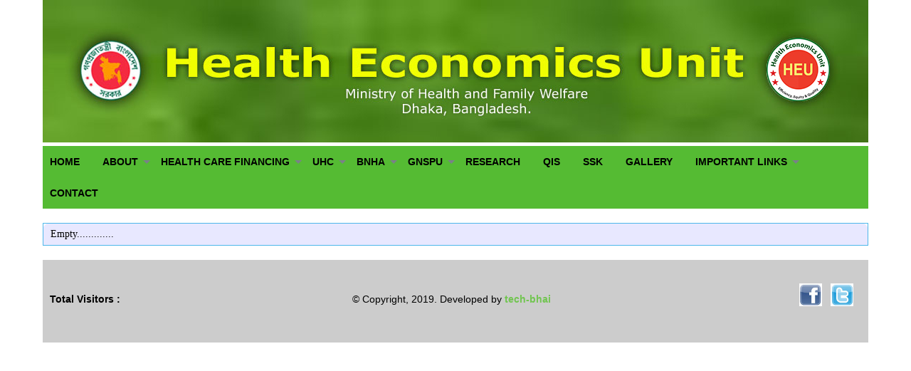

--- FILE ---
content_type: text/html; charset=UTF-8
request_url: http://oldweb.heu.gov.bd/category/e-news-letters/
body_size: 21832
content:
<!doctype html>
<html amp lang="en">    
<head>
<link rel="shortcut icon" type="image/x-icon" href="http://oldweb.heu.gov.bd/wp-content/themes/heu/img/fiboicon.png">
<title>HEU</title>

<meta charset="utf-8">
<meta content="IE=Edge" http-equiv="X-UA-Compatible">
<meta name="viewport" content="width=device-width,minimum-scale=1,initial-scale=1">
<meta name="google-site-verification" content="_mpzWMJhZhk0n14PqoFcmuzo6_g4O9fVKCPVa7GBQx8" />
<meta name="author" content="Md. Abdul Kader Roni" />


<style amp-boilerplate>body{-webkit-animation:-amp-start 8s steps(1,end) 0s 1 normal both;-moz-animation:-amp-start 8s steps(1,end) 0s 1 normal both;-ms-animation:-amp-start 8s steps(1,end) 0s 1 normal both;animation:-amp-start 8s steps(1,end) 0s 1 normal both}@-webkit-keyframes -amp-start{from{visibility:hidden}to{visibility:visible}}@-moz-keyframes -amp-start{from{visibility:hidden}to{visibility:visible}}@-ms-keyframes -amp-start{from{visibility:hidden}to{visibility:visible}}@-o-keyframes -amp-start{from{visibility:hidden}to{visibility:visible}}@keyframes -amp-start{from{visibility:hidden}to{visibility:visible}}</style><noscript><style amp-boilerplate>body{-webkit-animation:none;-moz-animation:none;-ms-animation:none;animation:none}</style></noscript>
<script async src="https://cdn.ampproject.org/v0.js"></script>
<script async custom-element="amp-carousel" src="https://cdn.ampproject.org/v0/amp-carousel-0.1.js"></script>


    
<style amp-custom>
body{color:#5B5B5B;font-family:Arial, Helvetica, sans-serif;font-size:15px;line-height:20px}.wrapper{max-width:1160px;margin:0 auto;background-color:#fff;overflow-x:hidden;overflow-y:hidden}.container{width:100%;clear:both;max-width:1160px;position:relative;box-sizing:border-box;margin:20px auto;float:left}.text-center{text-align:center}.aligncenter,.center-block{display:block;margin-right:auto;margin-left:auto}.alignleft{float:left}.alignright{float:right}ul{list-style:none;padding:0;margin:0}ul.square{list-style:square;padding:0 0 10px 15px}li{padding:3px 0;line-height:20px;font-size:14px}a{color:#007bff;text-decoration:none;outline:none}.disTable{width:100%;height:100%;display:table}.disTableCell{text-align:center;display:table-cell;vertical-align:middle}h1, h2, h3, h4, h5, h6{margin:0 0 10px;color:#000000}h1{line-height:28px;font-size:22px}h2{line-height:24px;font-size:18px}h3{line-height:27px;font-size:20px}p{margin:0 0 15px;line-height:22px;font-size:16px;color:#434343}.mainCont p{text-align:justify}.box p{margin:15px 0}form.amp-form-submit-success [submit-success],form.amp-form-submit-error [submit-error]{margin-top:16px}form.amp-form-submit-success [submit-success]{color:green}form.amp-form-submit-error [submit-error]{color:red}form.amp-form-submit-success.hide-inputs > input{display:none}.form-control{width:100%;font-size:14px;line-height:20px;padding:5px 15px;background-color:#fff;background-image:none;box-sizing:border-box;border:1px solid #ccc;-webkit-border-radius:2px;-moz-border-radius:2px;-o-border-radius:2px;border-radius:2px;display:block;color:#393939}.form-control:focus{outline:0;border-color:#66afe9;-webkit-box-shadow:inset 0 1px 1px rgba(0,0,0,.075), 0 0 8px rgba(102, 175, 233, .6);box-shadow:inset 0 1px 1px rgba(0,0,0,.075), 0 0 8px rgba(102, 175, 233, .6)}.form-control::-moz-placeholder{color:#393939;opacity:1}.form-control:-ms-input-placeholder{color:#393939}.form-control::-webkit-input-placeholder{color:#393939}.form-control::-ms-expand{background-color:transparent;border:0}textarea.form-control{height:60px;resize:none}input[type="submit"]{width:100%;height:40px;text-transform:uppercase;line-height:20px;font-size:20px;color:#fff;cursor:pointer;box-sizing:border-box;-webkit-appearance:none;border:1px solid #cc0000;background-color:#cc0000;-webkit-border-radius:3px;-moz-border-radius:3px;-o-border-radius:3px;border-radius:3px;display:block}input[type="submit"]:hover{background-color:#ff0000}.hdrRgt input[type="submit"]{width:auto;height:30px;background:#f0f0f0;background:-moz-linear-gradient(top, #f0f0f0 0%, #bfbfbf 100%);background:-webkit-linear-gradient(top, #f0f0f0 0%,#bfbfbf 100%);background:linear-gradient(to bottom, #f0f0f0 0%,#bfbfbf 100%);filter:progid:DXImageTransform.Microsoft.gradient( startColorstr='#f0f0f0', endColorstr='#bfbfbf',GradientType=0 );border:1px solid #aaa;position:absolute;line-height:20px;font-size:14px;color:#434343;float:right;right:0;top:0}.header{width:100%;position:relative;z-index:99}.hdrTop{width:100%;box-sizing:border-box;overflow:hidden;background:url(/wp-content/themes/heu/img/bn1.jpg) no-repeat left top #CAD8E3}.navigation{width:100%;position:relative;padding-top:5px}.openClose{height:40px;line-height:38px;color:#fff;text-align:center;text-decoration:none;background-color:#336c00;-webkit-transition:all 2s;-moz-transition:all 2s;-o-transition:all 2s;transition:all 2s;cursor:pointer;display:none;z-index:9}.openClose:hover,.openClose.active{color:#fff;text-decoration:none;background-color:#4eaa26}.navigation ul{width:100%;margin:0;padding:0;list-style:none}.menuBox{width:100%;box-sizing:border-box;position:relative;background-color:#55BB33;float:left}.mainMenu li{padding:0;line-height:24px;position:relative}.mainMenu > li{float:left}.mainMenu li a{font-size:14px;font-weight:bold;color:#000000;font-family:Helvetica, sans-serif;text-transform:uppercase;padding:10px 22px 10px 10px;position:relative;display:block}.mainMenu li i{font-style:normal}.mainMenu > li.active > a{background-color:#009900;color:#ffffff}.mainMenu > li > a:hover{background-color:#009900;color:#ffffff}.mainMenu > li .sub-menu{position:absolute;left:-9999px;top:70px;opacity:0;-webkit-transition:opacity .3s ease, top .25s ease;-moz-transition:opacity .3s ease, top .25s ease;-ms-transition:opacity .3s ease, top .25s ease;-o-transition:opacity .3s ease, top .25s ease;transition:opacity .3s ease, top .25s ease;z-index:1000}.mainMenu > li .sub-menu li a{width:230px;border-bottom:1px solid #eeeeee;padding:10px 20px;font-size:14px;color:#000000;font-weight:normal;line-height:15px;background:#72C551;text-transform:capitalize;-webkit-transition:all .35s ease;-moz-transition:all .35s ease;-ms-transition:all .35s ease;-o-transition:all .35s ease;transition:all .35s ease}.mainMenu > li .sub-menu li:last-child > a,.mainMenu > li .sub-menu li.last > a{border-bottom:0}.mainMenu > li .sub-menu li:hover > a{background:#f2f2f2}.mainMenu > li:hover .sub-menu{left:auto;top:44px;opacity:1}.mainMenu > li:hover .sub-menu::after{content:'';border:6px solid transparent;width:0;height:0;border-bottom-color:#ffffff;position:absolute;top:-12px;left:30px}.mainMenu > li.menu-item-has-children::after{display:block;content:"";position:absolute;width:0;height:0;right:5px;top:20px;border:5px solid transparent;border-top-color:transparent;border-top-color:#7a8189}.banner{width:100%;position:relative}.banner_slider{width:68%;float:left;padding-right:2%}.single_recent_activity_box,.recent_activity_box{width:30%;float:right;font-family:Verdana;font-size:15px;color:#000000}.single_recent_activity_box{float:left}.recent_activity_list{width:100%;list-style:none;background-color:#E8E8FF;border-radius:10px 10px 0px 0px;font-family:Verdana;font-size:15px;color:#000000}.recent_activity_list li{border:1px #4cb6ea solid;border-top:none;padding:5px 10px}.recent_activity_list li:first-child{background-color:#4cb6ea;border-radius:10px 10px 0px 0px;font-size:20px;line-height:30px;color:#FFFFFF;font-weight:bold;text-align:center;box-sizing:border-box;padding:0px}.single_content .recent_activity_list li:first-child:hover,.recent_activity_list li:first-child:hover{background-color:#4cb6ea;color:#FFFFFF}.recent_activity_list li a{text-decoration:none;color:#000000;font-size:15px;font-weight:normal}.recent_activity_list li:hover a,.recent_activity_list li:hover{background-color:#FFFFFF;color:#4cb6ea}.single_content{width:68%;float:right}.single_content .recent_activity_list li:hover a,.single_content .recent_activity_list li:hover{background-color:#E8E8FF;color:#000000}.contant_left{width:68%;float:left;padding-right:2%;text-align:justify;font-family:Verdana, Arial, Helvetica, sans-serif;font-size:14px;line-height:20px;color:#333333}.container_without_sidebar ul,.container_without_sidebar p,.contant_left ul,.contant_left p{font-family:Verdana, Arial, Helvetica, sans-serif;font-size:14px;line-height:24px;color:#333333;text-align:justify}.container_without_sidebar ul,.contant_left ul{padding:0px 0px 20px 40px;list-style-type:disc}.container_without_sidebar a:hover,.contant_left a:hover{text-decoration:underline}.content_link{font-size:20px;display:block;padding-bottom:10px;line-height:28px}.director_general_top_box{width:100%;padding:20px 0px}.director_general_top_box span{display:block;font-size:20px;padding:15px 0px}.director_general_top_box p{text-align:center}.contant_right{width:30%;float:right}.sBarIn{border-radius:5px;margin-bottom:15px;box-sizing:border-box;border:2px solid #999999}.sBarIn img{width:100%;height:auto}.sBarIn:hover{box-shadow:#999999 0px 0px 3px 3px}.contact_info{width:100%;border:1px solid #999;box-sizing:border-box;padding:1px}.contact_info ul{width:100%;padding:0px;margin:0px;list-style:none;display:flex}.contact_info ul>li:first-child{width:40%}.contact_info li{border:1px solid #999;padding:10px;width:30%;box-sizing:border-box;margin:1px}.footer{clear:both;width:100%;padding:30px 10px;box-sizing:border-box;background-color:#CCCCCC;position:relative;color:#000000;font-size:14px;margin-top:15px}.footer ul{width:100%;list-style:none;display:flex}.footer li{width:33%;line-height:45px}.footer li p{text-align:center;line-height:45px;margin:0px;font-size:14px;color:#000000}.footer li p a{color:#72C551;font-weight:bold}.social_icon{display:inline-block}@media screen and (max-width:991px){}@media screen and (max-width:767px){.openClose{display:block}.navigation .menuBox{width:100%;max-width:100%;float:none;display:none;text-align:left;position:absolute;top:100%;left:0}.navigation:hover .menuBox{display:block}.mainMenu li{float:none}.mainMenu > li.menu-item-has-children::after{right:20px}.mainMenu > li .sub-menu li a{width:100%}.mainMenu > li .sub-menu{position:relative;opacity:1;left:0;top:0;display:none}.mainMenu > li:hover .sub-menu{display:block;top:0px}.mainMenu > li:hover .sub-menu::after{content:normal;border:6px solid transparent;width:0;height:0;border-bottom-color:#ffffff;position:relative;top:0px;left:0px}.footer li{width:100%;text-align:center !important;padding:10px 0px;line-height:20px}.footer li p{line-height:20px}.footer ul{display:block}.banner_slider{width:100%;position:relative}.contant_right,.single_content,.single_recent_activity_box,.recent_activity_box{width:100%;margin-top:10px}.contant_left{padding:0px 5%;width:90%}.contact_info ul > li:first-child,.contact_info li,.contact_info{width:99%}.contact_info ul{display:block}.contact_table_head{display:none !important}.container_without_sidebar{padding:3%}}@media screen and (min-width:768px){}@media screen and (max-width:767px){}@media screen and (max-width:639px){}.scroll-up{height:300px;position:relative;margin:20px 0 50px;overflow:hidden}.scroll-up ul{width:100%;height:100%;transform:translateY(100%);-moz-transform:translateY(100%);-webkit-transform:translateY(100%);-moz-animation:scroll-up 7s linear infinite;-webkit-animation:scroll-up 7s linear infinite;animation:scroll-up 7s linear infinite;position:absolute;padding:0;margin:0}.scroll-up ul:hover{-webkit-animation-play-state:paused;animation-play-state:paused}.scroll-up li a:hover{color:#73bf43}@-moz-keyframes scroll-up{0%{-moz-transform:translateY(100%)}100%{-moz-transform:translateY(-100%)}}@-webkit-keyframes scroll-up{0%{-webkit-transform:translateY(100%)}100%{-webkit-transform:translateY(-100%)}}@keyframes scroll-up{0%{-moz-transform:translateY(100%);-webkit-transform:translateY(100%);transform:translateY(100%)}100%{-moz-transform:translateY(-100%);-webkit-transform:translateY(-100%);transform:translateY(-100%)}}.scroll-up li a{color:#ea6315}.topBar span{float:left}</style>
</head>

<body class="archive category category-e-news-letters category-7">
    
<div class="wrapper">
    <header class="header">
        <div class="hdrTop">
        	            <a href="http://oldweb.heu.gov.bd">
                <amp-img src="http://oldweb.heu.gov.bd/wp-content/uploads/2019/04/b100.jpg" width="1160" height="200" layout="responsive" alt="Header Image"></amp-img>
            </a>
        </div>
        <nav class="navigation"><span class="openClose">MENU</span>
            <div class="menuBox">
				 <ul id="menu-main-menu" class="mainMenu"><li id="menu-item-19" class="menu-item menu-item-type-custom menu-item-object-custom menu-item-home menu-item-19"><a href="http://oldweb.heu.gov.bd/">Home</a></li>
<li id="menu-item-24" class="menu-item menu-item-type-custom menu-item-object-custom menu-item-has-children menu-item-24"><a href="#">About</a>
<ul class="sub-menu">
	<li id="menu-item-32" class="menu-item menu-item-type-post_type menu-item-object-page menu-item-32"><a href="http://oldweb.heu.gov.bd/history/">History</a></li>
	<li id="menu-item-31" class="menu-item menu-item-type-post_type menu-item-object-page menu-item-31"><a href="http://oldweb.heu.gov.bd/organization/">Organization</a></li>
	<li id="menu-item-34" class="menu-item menu-item-type-post_type menu-item-object-page menu-item-34"><a href="http://oldweb.heu.gov.bd/director-general/">Director General</a></li>
</ul>
</li>
<li id="menu-item-33" class="menu-item menu-item-type-custom menu-item-object-custom menu-item-has-children menu-item-33"><a href="#">Health Care Financing</a>
<ul class="sub-menu">
	<li id="menu-item-55" class="menu-item menu-item-type-post_type menu-item-object-page menu-item-55"><a href="http://oldweb.heu.gov.bd/health-care-financing-strategy/">Health Care Financing Strategy</a></li>
	<li id="menu-item-54" class="menu-item menu-item-type-post_type menu-item-object-page menu-item-54"><a href="http://oldweb.heu.gov.bd/health-insurance/">Health Insurance</a></li>
	<li id="menu-item-53" class="menu-item menu-item-type-post_type menu-item-object-page menu-item-53"><a href="http://oldweb.heu.gov.bd/health-equity-fund/">Health Equity Fund</a></li>
	<li id="menu-item-52" class="menu-item menu-item-type-post_type menu-item-object-page menu-item-52"><a href="http://oldweb.heu.gov.bd/shasthyo-shurokhsha-karmasuchi/">Shasthyo Shurokhsha Karmasuchi</a></li>
	<li id="menu-item-51" class="menu-item menu-item-type-post_type menu-item-object-page menu-item-51"><a href="http://oldweb.heu.gov.bd/resource-allocation-formula/">Resource Allocation Formula</a></li>
	<li id="menu-item-50" class="menu-item menu-item-type-post_type menu-item-object-page menu-item-50"><a href="http://oldweb.heu.gov.bd/health-financing-resource-task-group/">Health Financing Resource Task Group</a></li>
</ul>
</li>
<li id="menu-item-49" class="menu-item menu-item-type-custom menu-item-object-custom menu-item-has-children menu-item-49"><a href="#">UHC</a>
<ul class="sub-menu">
	<li id="menu-item-65" class="menu-item menu-item-type-custom menu-item-object-custom menu-item-65"><a href="http://oldweb.heu.gov.bd/pdf/UHC_indicators%20FINAL.pdf">UHC monitoring tools</a></li>
</ul>
</li>
<li id="menu-item-57" class="menu-item menu-item-type-custom menu-item-object-custom menu-item-has-children menu-item-57"><a href="#">BNHA</a>
<ul class="sub-menu">
	<li id="menu-item-75" class="menu-item menu-item-type-post_type menu-item-object-page menu-item-75"><a href="http://oldweb.heu.gov.bd/national-health-accounts/">National Health Accounts</a></li>
	<li id="menu-item-74" class="menu-item menu-item-type-post_type menu-item-object-page menu-item-74"><a href="http://oldweb.heu.gov.bd/public-expenditure-review/">Public Expenditure Review</a></li>
	<li id="menu-item-192" class="menu-item menu-item-type-post_type menu-item-object-page menu-item-192"><a href="http://oldweb.heu.gov.bd/other-research-papers/">Other Research Papers</a></li>
</ul>
</li>
<li id="menu-item-194" class="menu-item menu-item-type-custom menu-item-object-custom menu-item-has-children menu-item-194"><a href="#">GNSPU</a>
<ul class="sub-menu">
	<li id="menu-item-199" class="menu-item menu-item-type-post_type menu-item-object-page menu-item-199"><a href="http://oldweb.heu.gov.bd/gender-equity-strategy/">Gender Equity Strategy</a></li>
	<li id="menu-item-198" class="menu-item menu-item-type-post_type menu-item-object-page menu-item-198"><a href="http://oldweb.heu.gov.bd/gender-equity-sensatization/">Gender Equity Sensatization</a></li>
	<li id="menu-item-197" class="menu-item menu-item-type-post_type menu-item-object-page menu-item-197"><a href="http://oldweb.heu.gov.bd/geva-task-group/">GEVA Task Group</a></li>
	<li id="menu-item-196" class="menu-item menu-item-type-post_type menu-item-object-page menu-item-196"><a href="http://oldweb.heu.gov.bd/public-private-partnership/">Public Private Partnership</a></li>
	<li id="menu-item-270" class="menu-item menu-item-type-custom menu-item-object-custom menu-item-270"><a target="_blank" href="http://103.247.238.89:8080/gnspu/dhis-web-commons/security/login.action">NGO database in HPN sector</a></li>
</ul>
</li>
<li id="menu-item-206" class="menu-item menu-item-type-post_type menu-item-object-page menu-item-206"><a href="http://oldweb.heu.gov.bd/research/">Research</a></li>
<li id="menu-item-207" class="menu-item menu-item-type-custom menu-item-object-custom menu-item-207"><a target="_blank" href="http://qis.gov.bd/">QIS</a></li>
<li id="menu-item-209" class="menu-item menu-item-type-custom menu-item-object-custom menu-item-209"><a target="_blank" href="#">SSK</a></li>
<li id="menu-item-210" class="menu-item menu-item-type-custom menu-item-object-custom menu-item-210"><a href="#">Gallery</a></li>
<li id="menu-item-211" class="menu-item menu-item-type-custom menu-item-object-custom menu-item-has-children menu-item-211"><a href="#">Important Links</a>
<ul class="sub-menu">
	<li id="menu-item-212" class="menu-item menu-item-type-custom menu-item-object-custom menu-item-212"><a target="_blank" href="http://mohfw.gov.bd/">Ministry of Health and Family Welfare</a></li>
	<li id="menu-item-213" class="menu-item menu-item-type-custom menu-item-object-custom menu-item-213"><a target="_blank" href="http://www.dgfp.gov.bd/">Directorate General of Family Planning</a></li>
	<li id="menu-item-214" class="menu-item menu-item-type-custom menu-item-object-custom menu-item-214"><a target="_blank" href="http://www.niport.gov.bd/">National Institute of Population  Research and Training</a></li>
	<li id="menu-item-215" class="menu-item menu-item-type-custom menu-item-object-custom menu-item-215"><a target="_blank" href="http://www.dgda.gov.bd/">Directorate General of Drug Administration</a></li>
	<li id="menu-item-216" class="menu-item menu-item-type-custom menu-item-object-custom menu-item-216"><a target="_blank" href="http://www.bbs.gov.bd/">Bangladesh Bureau of Statistics</a></li>
	<li id="menu-item-217" class="menu-item menu-item-type-custom menu-item-object-custom menu-item-217"><a target="_blank" href="http://dghs.gov.bd/index.php/bd/">Directorate General of Health Services</a></li>
	<li id="menu-item-218" class="menu-item menu-item-type-custom menu-item-object-custom menu-item-218"><a target="_blank" href="http://hpnconsortium.org/">HPNSDP</a></li>
	<li id="menu-item-219" class="menu-item menu-item-type-custom menu-item-object-custom menu-item-219"><a target="_blank" href="http://ihe.ac.bd/">Institute of Health Economics</a></li>
	<li id="menu-item-220" class="menu-item menu-item-type-custom menu-item-object-custom menu-item-220"><a target="_blank" href="http://sph.bracu.ac.bd/">James P Grant School of Public Health</a></li>
	<li id="menu-item-222" class="menu-item menu-item-type-custom menu-item-object-custom menu-item-222"><a target="_blank" href="https://medicinehealth.leeds.ac.uk/leeds-institute-health-sciences/doc/nuffield-centre-international-health-development">Leeds Institute of Health Sciences</a></li>
	<li id="menu-item-223" class="menu-item menu-item-type-custom menu-item-object-custom menu-item-223"><a target="_blank" href="https://www.healtheconomics.org/default.aspx">The International Health Economics Association</a></li>
	<li id="menu-item-224" class="menu-item menu-item-type-custom menu-item-object-custom menu-item-224"><a target="_blank" href="http://www.equitap.org/">Equitap in Asia-Pacific health systems</a></li>
</ul>
</li>
<li id="menu-item-225" class="menu-item menu-item-type-post_type menu-item-object-page menu-item-225"><a href="http://oldweb.heu.gov.bd/contact/">Contact</a></li>
</ul>            </div>
        </nav>
    </header>

<div class="container">
    <ul class="recent_activity_list">
        <li></li>
                	<li>Empty.............</li>
            </ul>
</div>


<footer class="footer">
	<ul>
    	<li><b>Total Visitors :</b>  <script type="text/javascript" src="//counter.websiteout.net/js/26/10/17265/0"></script></li>
        <li style="text-align: center;"><p>© Copyright, 2019. Developed by <a href="https://tech-bhai.com/" target="_blank" title="tech-bhai">tech-bhai</a></p>
</li>
        <li style="text-align: right;">
        	<a class="social_icon" href="#" target="_blank"><amp-img src="http://oldweb.heu.gov.bd/wp-content/themes/heu/img/fb.jpg" width="32" height="32" layout="responsive" alt="Facebook" sizes="(max-width: 32px) 32px, 32px"></amp-img></a>&nbsp;&nbsp;
            <a class="social_icon" href="#" target="_blank"><amp-img src="http://oldweb.heu.gov.bd/wp-content/themes/heu/img/tw.jpg" width="32" height="32" layout="responsive" alt="Twitter" sizes="(max-width: 32px) 32px, 32px"></amp-img></a>
        </li>
    </ul>
</footer></div>
</body>
</html>